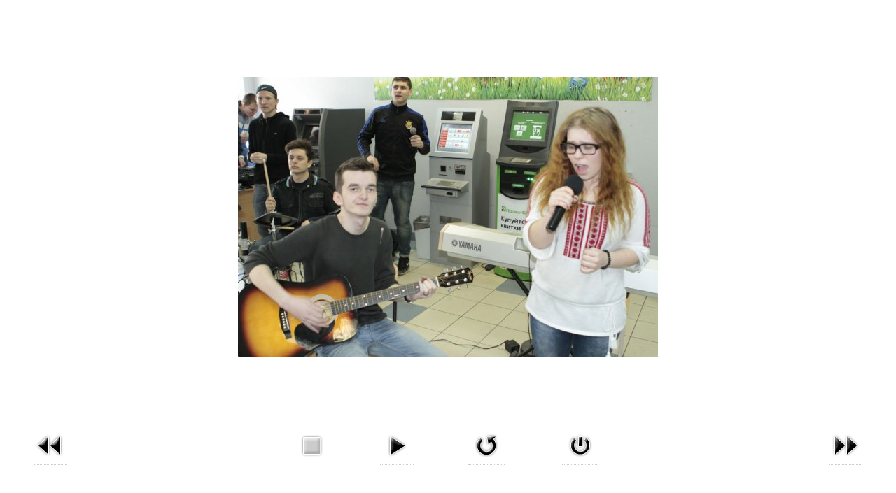

--- FILE ---
content_type: text/html; charset=utf-8
request_url: https://photo.krok.edu.ua/ua/nashi-foto/389-den-zhivoji-muziki-2015-04-03/detail/31123-den-zhivoji-muziki-2015-04-03?tmpl=component
body_size: 2495
content:

<!DOCTYPE html PUBLIC "-//W3C//DTD XHTML 1.0 Transitional//EN" "http://www.w3.org/TR/xhtml1/DTD/xhtml1-transitional.dtd">

<html xmlns="http://www.w3.org/1999/xhtml" xml:lang="uk-ua" lang="uk-ua">

<head>
    <script type="9dc0c5404a34db3668e5f185-text/javascript">
var siteurl='/';
var tmplurl='/templates/ja_university/';
var isRTL = false;
</script>

  <base href="https://photo.krok.edu.ua/ua/nashi-foto/389-den-zhivoji-muziki-2015-04-03/detail/31123-den-zhivoji-muziki-2015-04-03" />
  <meta http-equiv="content-type" content="text/html; charset=utf-8" />
  <meta name="generator" content="Joomla! - Open Source Content Management" />
  <title>Фотогалерея (2004-2016) Університету «КРОК» — Наші фото - День живої музики, 3 квітня 2015 року</title>
  <link rel="stylesheet" href="/en/?jat3action=gzip&amp;jat3type=css&amp;jat3file=t3-assets%2Fcss_b16cb.css" type="text/css" />
  <link rel="stylesheet" href="/en/?jat3action=gzip&amp;jat3type=css&amp;jat3file=t3-assets%2Fcss_f22a0.css" type="text/css" />
  <script src="/en/?jat3action=gzip&amp;jat3type=js&amp;jat3file=t3-assets%2Fjs_067d8.js" type="9dc0c5404a34db3668e5f185-text/javascript"></script>
  <style type="text/css"> 
 html, body, .contentpane, #all, #main {background:#ffffff;padding:0px !important;margin:0px !important; width: 100% !important; max-width: 100% !important;} 
 center, table {background:#ffffff;} 
 #sbox-window {background-color:#fff;padding:5px} 
body {min-width:100%} 
.rt-container {width:100%} 
 </style>



<meta name="viewport" content="width=device-width, initial-scale=1.0, maximum-scale=3.0, user-scalable=yes"/>
<meta name="HandheldFriendly" content="true" />



<link href="/plugins/system/jat3/jat3/base-themes/default/images/favicon.ico" rel="shortcut icon" type="image/x-icon" />


<script type="9dc0c5404a34db3668e5f185-text/javascript">
  (function(i,s,o,g,r,a,m){i['GoogleAnalyticsObject']=r;i[r]=i[r]||function(){
  (i[r].q=i[r].q||[]).push(arguments)},i[r].l=1*new Date();a=s.createElement(o),
  m=s.getElementsByTagName(o)[0];a.async=1;a.src=g;m.parentNode.insertBefore(a,m)
  })(window,document,'script','//www.google-analytics.com/analytics.js','ga');

  ga('create', 'UA-18470809-1', 'auto');
  ga('send', 'pageview');
</script>
<!-- Google Tag Manager -->
<noscript><iframe src="//www.googletagmanager.com/ns.html?id=GTM-N5SMQV"
height="0" width="0" style="display:none;visibility:hidden"></iframe></noscript>
<script type="9dc0c5404a34db3668e5f185-text/javascript">(function(w,d,s,l,i){w[l]=w[l]||[];w[l].push({'gtm.start':
new Date().getTime(),event:'gtm.js'});var f=d.getElementsByTagName(s)[0],
j=d.createElement(s),dl=l!='dataLayer'?'&l='+l:'';j.async=true;j.src=
'//www.googletagmanager.com/gtm.js?id='+i+dl;f.parentNode.insertBefore(j,f);
})(window,document,'script','dataLayer','GTM-N5SMQV');</script>
<!-- End Google Tag Manager -->

<meta name="referrer" content="origin" /></head>

<body id="bd" class="fs4 com_phocagallery contentpane">
    
<div id="system-message-container">
</div>
    <script type="9dc0c5404a34db3668e5f185-text/javascript">
/***********************************************
* Ultimate Fade In Slideshow v2.0- (c) Dynamic Drive DHTML code library (www.dynamicdrive.com)
* This notice MUST stay intact for legal use
* Visit Dynamic Drive at http://www.dynamicdrive.com/ for this script and 100s more
***********************************************/
var phocagallery=new fadeSlideShow({
	wrapperid: "phocaGallerySlideshowC",
	dimensions: [600, 600],
	imagearray: [["/images/phocagallery/studentske-samovryaduvannya/den-zhivoji-muziki-2015-04-03/thumbs/phoca_thumb_l_den-zhivoji-muziki-2015-04-03_001.jpg", "", "", ""],
["/images/phocagallery/studentske-samovryaduvannya/den-zhivoji-muziki-2015-04-03/thumbs/phoca_thumb_l_den-zhivoji-muziki-2015-04-03_002.jpg", "", "", ""],
["/images/phocagallery/studentske-samovryaduvannya/den-zhivoji-muziki-2015-04-03/thumbs/phoca_thumb_l_den-zhivoji-muziki-2015-04-03_003.jpg", "", "", ""],
["/images/phocagallery/studentske-samovryaduvannya/den-zhivoji-muziki-2015-04-03/thumbs/phoca_thumb_l_den-zhivoji-muziki-2015-04-03_004.jpg", "", "", ""],
["/images/phocagallery/studentske-samovryaduvannya/den-zhivoji-muziki-2015-04-03/thumbs/phoca_thumb_l_den-zhivoji-muziki-2015-04-03_005.jpg", "", "", ""],
["/images/phocagallery/studentske-samovryaduvannya/den-zhivoji-muziki-2015-04-03/thumbs/phoca_thumb_l_den-zhivoji-muziki-2015-04-03_006.jpg", "", "", ""],
["/images/phocagallery/studentske-samovryaduvannya/den-zhivoji-muziki-2015-04-03/thumbs/phoca_thumb_l_den-zhivoji-muziki-2015-04-03_007.jpg", "", "", ""],
["/images/phocagallery/studentske-samovryaduvannya/den-zhivoji-muziki-2015-04-03/thumbs/phoca_thumb_l_den-zhivoji-muziki-2015-04-03_008.jpg", "", "", ""],
["/images/phocagallery/studentske-samovryaduvannya/den-zhivoji-muziki-2015-04-03/thumbs/phoca_thumb_l_den-zhivoji-muziki-2015-04-03_009.jpg", "", "", ""],
["/images/phocagallery/studentske-samovryaduvannya/den-zhivoji-muziki-2015-04-03/thumbs/phoca_thumb_l_den-zhivoji-muziki-2015-04-03_010.jpg", "", "", ""],
["/images/phocagallery/studentske-samovryaduvannya/den-zhivoji-muziki-2015-04-03/thumbs/phoca_thumb_l_den-zhivoji-muziki-2015-04-03_011.jpg", "", "", ""],
["/images/phocagallery/studentske-samovryaduvannya/den-zhivoji-muziki-2015-04-03/thumbs/phoca_thumb_l_den-zhivoji-muziki-2015-04-03_012.jpg", "", "", ""],
["/images/phocagallery/studentske-samovryaduvannya/den-zhivoji-muziki-2015-04-03/thumbs/phoca_thumb_l_den-zhivoji-muziki-2015-04-03_013.jpg", "", "", ""],
["/images/phocagallery/studentske-samovryaduvannya/den-zhivoji-muziki-2015-04-03/thumbs/phoca_thumb_l_den-zhivoji-muziki-2015-04-03_014.jpg", "", "", ""],
["/images/phocagallery/studentske-samovryaduvannya/den-zhivoji-muziki-2015-04-03/thumbs/phoca_thumb_l_den-zhivoji-muziki-2015-04-03_015.jpg", "", "", ""],
["/images/phocagallery/studentske-samovryaduvannya/den-zhivoji-muziki-2015-04-03/thumbs/phoca_thumb_l_den-zhivoji-muziki-2015-04-03_016.jpg", "", "", ""],
["/images/phocagallery/studentske-samovryaduvannya/den-zhivoji-muziki-2015-04-03/thumbs/phoca_thumb_l_den-zhivoji-muziki-2015-04-03_017.jpg", "", "", ""],
["/images/phocagallery/studentske-samovryaduvannya/den-zhivoji-muziki-2015-04-03/thumbs/phoca_thumb_l_den-zhivoji-muziki-2015-04-03_018.jpg", "", "", ""],
["/images/phocagallery/studentske-samovryaduvannya/den-zhivoji-muziki-2015-04-03/thumbs/phoca_thumb_l_den-zhivoji-muziki-2015-04-03_019.jpg", "", "", ""],
["/images/phocagallery/studentske-samovryaduvannya/den-zhivoji-muziki-2015-04-03/thumbs/phoca_thumb_l_den-zhivoji-muziki-2015-04-03_020.jpg", "", "", ""],
["/images/phocagallery/studentske-samovryaduvannya/den-zhivoji-muziki-2015-04-03/thumbs/phoca_thumb_l_den-zhivoji-muziki-2015-04-03_021.jpg", "", "", ""],
["/images/phocagallery/studentske-samovryaduvannya/den-zhivoji-muziki-2015-04-03/thumbs/phoca_thumb_l_den-zhivoji-muziki-2015-04-03_022.jpg", "", "", ""],
["/images/phocagallery/studentske-samovryaduvannya/den-zhivoji-muziki-2015-04-03/thumbs/phoca_thumb_l_den-zhivoji-muziki-2015-04-03_023.jpg", "", "", ""],
["/images/phocagallery/studentske-samovryaduvannya/den-zhivoji-muziki-2015-04-03/thumbs/phoca_thumb_l_den-zhivoji-muziki-2015-04-03_024.jpg", "", "", ""],
["/images/phocagallery/studentske-samovryaduvannya/den-zhivoji-muziki-2015-04-03/thumbs/phoca_thumb_l_den-zhivoji-muziki-2015-04-03_025.jpg", "", "", ""],
["/images/phocagallery/studentske-samovryaduvannya/den-zhivoji-muziki-2015-04-03/thumbs/phoca_thumb_l_den-zhivoji-muziki-2015-04-03_026.jpg", "", "", ""],
["/images/phocagallery/studentske-samovryaduvannya/den-zhivoji-muziki-2015-04-03/thumbs/phoca_thumb_l_den-zhivoji-muziki-2015-04-03_027.jpg", "", "", ""],
["/images/phocagallery/studentske-samovryaduvannya/den-zhivoji-muziki-2015-04-03/thumbs/phoca_thumb_l_den-zhivoji-muziki-2015-04-03_028.jpg", "", "", ""],
["/images/phocagallery/studentske-samovryaduvannya/den-zhivoji-muziki-2015-04-03/thumbs/phoca_thumb_l_den-zhivoji-muziki-2015-04-03_029.jpg", "", "", ""],
["/images/phocagallery/studentske-samovryaduvannya/den-zhivoji-muziki-2015-04-03/thumbs/phoca_thumb_l_den-zhivoji-muziki-2015-04-03_030.jpg", "", "", ""],
["/images/phocagallery/studentske-samovryaduvannya/den-zhivoji-muziki-2015-04-03/thumbs/phoca_thumb_l_den-zhivoji-muziki-2015-04-03_031.jpg", "", "", ""],
["/images/phocagallery/studentske-samovryaduvannya/den-zhivoji-muziki-2015-04-03/thumbs/phoca_thumb_l_den-zhivoji-muziki-2015-04-03_032.jpg", "", "", ""],
["/images/phocagallery/studentske-samovryaduvannya/den-zhivoji-muziki-2015-04-03/thumbs/phoca_thumb_l_den-zhivoji-muziki-2015-04-03_033.jpg", "", "", ""],
["/images/phocagallery/studentske-samovryaduvannya/den-zhivoji-muziki-2015-04-03/thumbs/phoca_thumb_l_den-zhivoji-muziki-2015-04-03_034.jpg", "", "", ""],
["/images/phocagallery/studentske-samovryaduvannya/den-zhivoji-muziki-2015-04-03/thumbs/phoca_thumb_l_den-zhivoji-muziki-2015-04-03_035.jpg", "", "", ""],
["/images/phocagallery/studentske-samovryaduvannya/den-zhivoji-muziki-2015-04-03/thumbs/phoca_thumb_l_den-zhivoji-muziki-2015-04-03_036.jpg", "", "", ""],
["/images/phocagallery/studentske-samovryaduvannya/den-zhivoji-muziki-2015-04-03/thumbs/phoca_thumb_l_den-zhivoji-muziki-2015-04-03_037.jpg", "", "", ""],
["/images/phocagallery/studentske-samovryaduvannya/den-zhivoji-muziki-2015-04-03/thumbs/phoca_thumb_l_den-zhivoji-muziki-2015-04-03_038.jpg", "", "", ""],
["/images/phocagallery/studentske-samovryaduvannya/den-zhivoji-muziki-2015-04-03/thumbs/phoca_thumb_l_den-zhivoji-muziki-2015-04-03_039.jpg", "", "", ""],
["/images/phocagallery/studentske-samovryaduvannya/den-zhivoji-muziki-2015-04-03/thumbs/phoca_thumb_l_den-zhivoji-muziki-2015-04-03_040.jpg", "", "", ""],
["/images/phocagallery/studentske-samovryaduvannya/den-zhivoji-muziki-2015-04-03/thumbs/phoca_thumb_l_den-zhivoji-muziki-2015-04-03_041.jpg", "", "", ""],
["/images/phocagallery/studentske-samovryaduvannya/den-zhivoji-muziki-2015-04-03/thumbs/phoca_thumb_l_den-zhivoji-muziki-2015-04-03_042.jpg", "", "", ""],
["/images/phocagallery/studentske-samovryaduvannya/den-zhivoji-muziki-2015-04-03/thumbs/phoca_thumb_l_den-zhivoji-muziki-2015-04-03_043.jpg", "", "", ""],
["/images/phocagallery/studentske-samovryaduvannya/den-zhivoji-muziki-2015-04-03/thumbs/phoca_thumb_l_den-zhivoji-muziki-2015-04-03_044.jpg", "", "", ""],
["/images/phocagallery/studentske-samovryaduvannya/den-zhivoji-muziki-2015-04-03/thumbs/phoca_thumb_l_den-zhivoji-muziki-2015-04-03_045.jpg", "", "", ""],
["/images/phocagallery/studentske-samovryaduvannya/den-zhivoji-muziki-2015-04-03/thumbs/phoca_thumb_l_den-zhivoji-muziki-2015-04-03_046.jpg", "", "", ""],
["/images/phocagallery/studentske-samovryaduvannya/den-zhivoji-muziki-2015-04-03/thumbs/phoca_thumb_l_den-zhivoji-muziki-2015-04-03_047.jpg", "", "", ""],
["/images/phocagallery/studentske-samovryaduvannya/den-zhivoji-muziki-2015-04-03/thumbs/phoca_thumb_l_den-zhivoji-muziki-2015-04-03_048.jpg", "", "", ""],
["/images/phocagallery/studentske-samovryaduvannya/den-zhivoji-muziki-2015-04-03/thumbs/phoca_thumb_l_den-zhivoji-muziki-2015-04-03_049.jpg", "", "", ""],
["/images/phocagallery/studentske-samovryaduvannya/den-zhivoji-muziki-2015-04-03/thumbs/phoca_thumb_l_den-zhivoji-muziki-2015-04-03_050.jpg", "", "", ""],
["/images/phocagallery/studentske-samovryaduvannya/den-zhivoji-muziki-2015-04-03/thumbs/phoca_thumb_l_den-zhivoji-muziki-2015-04-03_051.jpg", "", "", ""],
["/images/phocagallery/studentske-samovryaduvannya/den-zhivoji-muziki-2015-04-03/thumbs/phoca_thumb_l_den-zhivoji-muziki-2015-04-03_052.jpg", "", "", ""],
["/images/phocagallery/studentske-samovryaduvannya/den-zhivoji-muziki-2015-04-03/thumbs/phoca_thumb_l_den-zhivoji-muziki-2015-04-03_053.jpg", "", "", ""],
["/images/phocagallery/studentske-samovryaduvannya/den-zhivoji-muziki-2015-04-03/thumbs/phoca_thumb_l_den-zhivoji-muziki-2015-04-03_054.jpg", "", "", ""],
["/images/phocagallery/studentske-samovryaduvannya/den-zhivoji-muziki-2015-04-03/thumbs/phoca_thumb_l_den-zhivoji-muziki-2015-04-03_055.jpg", "", "", ""],
["/images/phocagallery/studentske-samovryaduvannya/den-zhivoji-muziki-2015-04-03/thumbs/phoca_thumb_l_den-zhivoji-muziki-2015-04-03_056.jpg", "", "", ""],
["/images/phocagallery/studentske-samovryaduvannya/den-zhivoji-muziki-2015-04-03/thumbs/phoca_thumb_l_den-zhivoji-muziki-2015-04-03_057.jpg", "", "", ""],
["/images/phocagallery/studentske-samovryaduvannya/den-zhivoji-muziki-2015-04-03/thumbs/phoca_thumb_l_den-zhivoji-muziki-2015-04-03_058.jpg", "", "", ""],
["/images/phocagallery/studentske-samovryaduvannya/den-zhivoji-muziki-2015-04-03/thumbs/phoca_thumb_l_den-zhivoji-muziki-2015-04-03_059.jpg", "", "", ""],
["/images/phocagallery/studentske-samovryaduvannya/den-zhivoji-muziki-2015-04-03/thumbs/phoca_thumb_l_den-zhivoji-muziki-2015-04-03_060.jpg", "", "", ""],
["/images/phocagallery/studentske-samovryaduvannya/den-zhivoji-muziki-2015-04-03/thumbs/phoca_thumb_l_den-zhivoji-muziki-2015-04-03_061.jpg", "", "", ""],
["/images/phocagallery/studentske-samovryaduvannya/den-zhivoji-muziki-2015-04-03/thumbs/phoca_thumb_l_den-zhivoji-muziki-2015-04-03_062.jpg", "", "", ""],
["/images/phocagallery/studentske-samovryaduvannya/den-zhivoji-muziki-2015-04-03/thumbs/phoca_thumb_l_den-zhivoji-muziki-2015-04-03_063.jpg", "", "", ""],
["/images/phocagallery/studentske-samovryaduvannya/den-zhivoji-muziki-2015-04-03/thumbs/phoca_thumb_l_den-zhivoji-muziki-2015-04-03_064.jpg", "", "", ""],
["/images/phocagallery/studentske-samovryaduvannya/den-zhivoji-muziki-2015-04-03/thumbs/phoca_thumb_l_den-zhivoji-muziki-2015-04-03_065.jpg", "", "", ""],
["/images/phocagallery/studentske-samovryaduvannya/den-zhivoji-muziki-2015-04-03/thumbs/phoca_thumb_l_den-zhivoji-muziki-2015-04-03_066.jpg", "", "", ""],
["/images/phocagallery/studentske-samovryaduvannya/den-zhivoji-muziki-2015-04-03/thumbs/phoca_thumb_l_den-zhivoji-muziki-2015-04-03_067.jpg", "", "", ""],
["/images/phocagallery/studentske-samovryaduvannya/den-zhivoji-muziki-2015-04-03/thumbs/phoca_thumb_l_den-zhivoji-muziki-2015-04-03_068.jpg", "", "", ""],
["/images/phocagallery/studentske-samovryaduvannya/den-zhivoji-muziki-2015-04-03/thumbs/phoca_thumb_l_den-zhivoji-muziki-2015-04-03_069.jpg", "", "", ""],
["/images/phocagallery/studentske-samovryaduvannya/den-zhivoji-muziki-2015-04-03/thumbs/phoca_thumb_l_den-zhivoji-muziki-2015-04-03_070.jpg", "", "", ""],
["/images/phocagallery/studentske-samovryaduvannya/den-zhivoji-muziki-2015-04-03/thumbs/phoca_thumb_l_den-zhivoji-muziki-2015-04-03_071.jpg", "", "", ""],
["/images/phocagallery/studentske-samovryaduvannya/den-zhivoji-muziki-2015-04-03/thumbs/phoca_thumb_l_den-zhivoji-muziki-2015-04-03_072.jpg", "", "", ""],
["/images/phocagallery/studentske-samovryaduvannya/den-zhivoji-muziki-2015-04-03/thumbs/phoca_thumb_l_den-zhivoji-muziki-2015-04-03_073.jpg", "", "", ""],
["/images/phocagallery/studentske-samovryaduvannya/den-zhivoji-muziki-2015-04-03/thumbs/phoca_thumb_l_den-zhivoji-muziki-2015-04-03_074.jpg", "", "", ""],
["/images/phocagallery/studentske-samovryaduvannya/den-zhivoji-muziki-2015-04-03/thumbs/phoca_thumb_l_den-zhivoji-muziki-2015-04-03_075.jpg", "", "", ""],
["/images/phocagallery/studentske-samovryaduvannya/den-zhivoji-muziki-2015-04-03/thumbs/phoca_thumb_l_den-zhivoji-muziki-2015-04-03_076.jpg", "", "", ""],
["/images/phocagallery/studentske-samovryaduvannya/den-zhivoji-muziki-2015-04-03/thumbs/phoca_thumb_l_den-zhivoji-muziki-2015-04-03_077.jpg", "", "", ""],
["/images/phocagallery/studentske-samovryaduvannya/den-zhivoji-muziki-2015-04-03/thumbs/phoca_thumb_l_den-zhivoji-muziki-2015-04-03_078.jpg", "", "", ""],
["/images/phocagallery/studentske-samovryaduvannya/den-zhivoji-muziki-2015-04-03/thumbs/phoca_thumb_l_den-zhivoji-muziki-2015-04-03_079.jpg", "", "", ""],
["/images/phocagallery/studentske-samovryaduvannya/den-zhivoji-muziki-2015-04-03/thumbs/phoca_thumb_l_den-zhivoji-muziki-2015-04-03_080.jpg", "", "", ""],
["/images/phocagallery/studentske-samovryaduvannya/den-zhivoji-muziki-2015-04-03/thumbs/phoca_thumb_l_den-zhivoji-muziki-2015-04-03_081.jpg", "", "", ""],
["/images/phocagallery/studentske-samovryaduvannya/den-zhivoji-muziki-2015-04-03/thumbs/phoca_thumb_l_den-zhivoji-muziki-2015-04-03_082.jpg", "", "", ""],
["/images/phocagallery/studentske-samovryaduvannya/den-zhivoji-muziki-2015-04-03/thumbs/phoca_thumb_l_den-zhivoji-muziki-2015-04-03_083.jpg", "", "", ""],
["/images/phocagallery/studentske-samovryaduvannya/den-zhivoji-muziki-2015-04-03/thumbs/phoca_thumb_l_den-zhivoji-muziki-2015-04-03_084.jpg", "", "", ""],
["/images/phocagallery/studentske-samovryaduvannya/den-zhivoji-muziki-2015-04-03/thumbs/phoca_thumb_l_den-zhivoji-muziki-2015-04-03_085.jpg", "", "", ""],
["/images/phocagallery/studentske-samovryaduvannya/den-zhivoji-muziki-2015-04-03/thumbs/phoca_thumb_l_den-zhivoji-muziki-2015-04-03_086.jpg", "", "", ""],
["/images/phocagallery/studentske-samovryaduvannya/den-zhivoji-muziki-2015-04-03/thumbs/phoca_thumb_l_den-zhivoji-muziki-2015-04-03_087.jpg", "", "", ""],
["/images/phocagallery/studentske-samovryaduvannya/den-zhivoji-muziki-2015-04-03/thumbs/phoca_thumb_l_den-zhivoji-muziki-2015-04-03_088.jpg", "", "", ""],
["/images/phocagallery/studentske-samovryaduvannya/den-zhivoji-muziki-2015-04-03/thumbs/phoca_thumb_l_den-zhivoji-muziki-2015-04-03_089.jpg", "", "", ""],
["/images/phocagallery/studentske-samovryaduvannya/den-zhivoji-muziki-2015-04-03/thumbs/phoca_thumb_l_den-zhivoji-muziki-2015-04-03_090.jpg", "", "", ""],
["/images/phocagallery/studentske-samovryaduvannya/den-zhivoji-muziki-2015-04-03/thumbs/phoca_thumb_l_den-zhivoji-muziki-2015-04-03_091.jpg", "", "", ""],
["/images/phocagallery/studentske-samovryaduvannya/den-zhivoji-muziki-2015-04-03/thumbs/phoca_thumb_l_den-zhivoji-muziki-2015-04-03_092.jpg", "", "", ""],
["/images/phocagallery/studentske-samovryaduvannya/den-zhivoji-muziki-2015-04-03/thumbs/phoca_thumb_l_den-zhivoji-muziki-2015-04-03_093.jpg", "", "", ""],
["/images/phocagallery/studentske-samovryaduvannya/den-zhivoji-muziki-2015-04-03/thumbs/phoca_thumb_l_den-zhivoji-muziki-2015-04-03_094.jpg", "", "", ""],
["/images/phocagallery/studentske-samovryaduvannya/den-zhivoji-muziki-2015-04-03/thumbs/phoca_thumb_l_den-zhivoji-muziki-2015-04-03_095.jpg", "", "", ""],
["/images/phocagallery/studentske-samovryaduvannya/den-zhivoji-muziki-2015-04-03/thumbs/phoca_thumb_l_den-zhivoji-muziki-2015-04-03_096.jpg", "", "", ""],
["/images/phocagallery/studentske-samovryaduvannya/den-zhivoji-muziki-2015-04-03/thumbs/phoca_thumb_l_den-zhivoji-muziki-2015-04-03_097.jpg", "", "", ""],
["/images/phocagallery/studentske-samovryaduvannya/den-zhivoji-muziki-2015-04-03/thumbs/phoca_thumb_l_den-zhivoji-muziki-2015-04-03_098.jpg", "", "", ""],
["/images/phocagallery/studentske-samovryaduvannya/den-zhivoji-muziki-2015-04-03/thumbs/phoca_thumb_l_den-zhivoji-muziki-2015-04-03_099.jpg", "", "", ""],
["/images/phocagallery/studentske-samovryaduvannya/den-zhivoji-muziki-2015-04-03/thumbs/phoca_thumb_l_den-zhivoji-muziki-2015-04-03_100.jpg", "", "", ""],
["/images/phocagallery/studentske-samovryaduvannya/den-zhivoji-muziki-2015-04-03/thumbs/phoca_thumb_l_den-zhivoji-muziki-2015-04-03_101.jpg", "", "", ""],
["/images/phocagallery/studentske-samovryaduvannya/den-zhivoji-muziki-2015-04-03/thumbs/phoca_thumb_l_den-zhivoji-muziki-2015-04-03_102.jpg", "", "", ""]
],
	displaymode: {type:'auto', pause: 2000, cycles:0, wraparound:false, randomize: 0},
	persist: false,
	fadeduration: 3000,
	descreveal: "peekaboo",
	togglerid: ""
})
</script>
<div id="phocagallery" class="pg-detail-view"><center style="padding-top:10px"><table border="0" width="100%" cellpadding="0" cellspacing="0"><tr><td colspan="6" align="center" valign="middle" height="600" style="height:600px;vertical-align: middle;" ><div id="phocaGalleryImageBox" style="width:600px;margin: auto;padding: 0;"><a href="#" onclick="if (!window.__cfRLUnblockHandlers) return false; window.parent.SqueezeBox.close();" style="margin:auto;padding:0" data-cf-modified-9dc0c5404a34db3668e5f185-=""><img src="/images/phocagallery/studentske-samovryaduvannya/den-zhivoji-muziki-2015-04-03/thumbs/phoca_thumb_l_den-zhivoji-muziki-2015-04-03_002.jpg" alt="День живої музики, 3 квітня 2015 року" class="pg-detail-image" /></a></div></td></tr><tr><td colspan="6"><div style="padding:0;margin:0;height:3px;font-size:0px;">&nbsp;</div></td></tr><tr><td align="left" width="30%" style="padding-left:48px"><div class="pg-imgbgd"><a href="/ua/nashi-foto/389-den-zhivoji-muziki-2015-04-03/detail/31122-den-zhivoji-muziki-2015-04-03?tmpl=component" title="Попереднє зображення" id="prev" ><img src="/components/com_phocagallery/assets/images/icon-prev.png" alt="Попереднє зображення"  /></a></div></td><td align="center"><img src="/components/com_phocagallery/assets/images/icon-stop-grey.png" alt="Зупинити слайд-шоу"  /></td><td align="center"><div class="pg-imgbgd"><a href="/ua/nashi-foto/389-den-zhivoji-muziki-2015-04-03/detail/31123-den-zhivoji-muziki-2015-04-03?phocaslideshow=1&amp;tmpl=component" title="Розпочати слайд-шоу"><img src="/components/com_phocagallery/assets/images/icon-play.png" alt="Розпочати слайд-шоу"  /></a></div></td><td align="center"><div class="pg-imgbgd"><a href="/ua/nashi-foto/389-den-zhivoji-muziki-2015-04-03/detail/31123-den-zhivoji-muziki-2015-04-03?tmpl=component" onclick="if (!window.__cfRLUnblockHandlers) return false; window.location.reload(true);" title="Обновити" data-cf-modified-9dc0c5404a34db3668e5f185-=""><img src="/components/com_phocagallery/assets/images/icon-reload.png" alt="Обновити"  /></a></div></td><td align="center"><div class="pg-imgbgd"><a href="/ua/nashi-foto/389-den-zhivoji-muziki-2015-04-03/detail/31123-den-zhivoji-muziki-2015-04-03?tmpl=component" onclick="if (!window.__cfRLUnblockHandlers) return false; window.parent.SqueezeBox.close();" title="Закрити вікно" data-cf-modified-9dc0c5404a34db3668e5f185-=""><img src="/components/com_phocagallery/assets/images/icon-exit.png" alt="Закрити вікно"  /></a></div></td><td align="right" width="30%" style="padding-right:48px"><div class="pg-imgbgd"><a href="/ua/nashi-foto/389-den-zhivoji-muziki-2015-04-03/detail/31124-den-zhivoji-muziki-2015-04-03?tmpl=component" title="Наступне зображення" id="next" ><img src="/components/com_phocagallery/assets/images/icon-next.png" alt="Наступне зображення"  /></a></div></td></tr></table></center></div><div id="phocaGallerySlideshowC" style="display:none"></div>
<script src="/cdn-cgi/scripts/7d0fa10a/cloudflare-static/rocket-loader.min.js" data-cf-settings="9dc0c5404a34db3668e5f185-|49" defer></script></body>

</html>

--- FILE ---
content_type: text/css;
request_url: https://photo.krok.edu.ua/en/?jat3action=gzip&jat3type=css&jat3file=t3-assets%2Fcss_b16cb.css
body_size: 3262
content:
/* 90f.phocagallery.css */
 #phocagallery{padding:0;margin:0;width:auto;}#phocagallery a img{padding:0;margin:0;border:0px;}#phocagallery .phocagallery-cat-desc{margin:10px 0 10px 0;}#phocagallery .category{margin:5px;}#phocagallery.pg-detail-view{margin:0px;padding:0px;}#phocagallery .pg-detail-tags,#phocagallery .pg-cat-tags{text-align:right;font-size:x-small;}#phocagallery-pane .phocagallery-box-file,#phocagallery .phocagallery-box-file,.phocagallery-box-file{position:relative;float:left;text-align:center;}#phocagallery-pane .phocagallery-box-file-first,#phocagallery .phocagallery-box-file-first,.phocagallery-box-file-first{display:table;vertical-align:middle;}#phocagallery-pane .phocagallery-box-file-second,#phocagallery .phocagallery-box-file-second,.phocagallery-box-file-second{display:table-cell;vertical-align:middle;}#phocagallery-pane .phocagallery-box-file-third,#phocagallery .phocagallery-box-file-third,.phocagallery-box-file-third{text-align:center;}#phocagallery-pane a img,#phocagallery a img,#phocagallery-statistics a img{border:0px;}#phocagallery a:hover,#phocagallery a:active,#phocagallery a:focus,#phocagallery-statistics a:hover,#phocagallery-statistics a:active,#phocagallery-statistics a:focus{background:none;border:0px;text-decoration:none;}#phocagallery .pg-name,#phocagallery-statistics .pg-name{margin:0px;padding:0px;margin-top:2px;color:#135cae;text-align:center;}#phocagallery .detail,#phocagallery-statistics .detail{text-align:right;margin:0px;padding:0px;}#phocagallery .phocagallery-box-file:hover,#phocagallery .phocagallery-box-file.hover,#phocagallery-pane .phocagallery-box-file:hover,#phocagallery-pane .phocagallery-box-file.hover,.phocagallery-box-file:hover,.phocagallery-box-file.hover{text-decoration:none;}#phocagallery div.phocagallery-box-file-first img.pg-img-ovr1{position:absolute;top:3px;left:3px;}#phocagallery div.phocagallery-box-file-first img.pg-img-ovr2{position:absolute;top:3px;left:35px;}#phocagallery .pg-cat-img-detail{padding:0;margin:0;margin-top:10px;margin-bottom:5px;}#phocagallery .pg-cat-img-detail-box{position:relative;float:left;margin:0;padding:0;}.pg-cats-box-float{position:relative;float:left;}.phocagallery-box-file-d{position:relative;float:left;border:1px solid #E8E8E8;background:#fcfcfc;text-align:center;overflow:visible;width:640px;height:480px;}.phocagallery-box-file-first-d{background:#f5f5f5;width:640px;height:480px;overflow:hidden;display:table;vertical-align:middle;}#download-msg{font-family:sans-serif;font-size:83%;position:absolute;left:10%;top:10%;background-color:#ebecff;border:5px solid #cccccc;filter:alpha(opacity=80);opacity:0.8;-moz-opacity:0.8;z-index:1000;}#download-msg div table{padding:10px;filter:alpha(opacity=100);opacity:0.8;-moz-opacity:0.8;position:relative;z-index:1000;background-color:#ebecff;}#download-msg div table tr td,#download-msg div table tr td small,#download-msg a{color:#000000;font-weight:bold;}#phocagallery .main-switch-image{margin:0px;padding:7px 5px 7px 5px;margin-bottom:15px;}#loading-label-ytb,#loading-label,#loading-label-user{text-align:center;display:none;}#phocaGalleryImageBox,#image-box{position:relative;}#description-msg{font-size:83%;text-align:left;margin:0;padding:0;position:absolute;bottom:0px;left:0px;right:0px;background-color:#000;filter:alpha(opacity=60);opacity:0.6;-moz-opacity:0.6;z-index:1000;width:100%;}#description-text{color:#fff;padding:10px;position:relative;z-index:1000;background-color:#000;}#phocagallery ul.star-rating li,#phocagallery-pane ul.star-rating li,#phocagallery ul.star-rating-small li{background:none;list-style-type:none;}#phocagallery .star-rating,#phocagallery-pane .star-rating,.star-rating{list-style:none;margin:0px;margin-top:5px;margin-bottom:5px;padding:0px;width:110px;height:22px;position:relative;background:url('/components/com_phocagallery/assets/images/icon-voting.png') top left repeat-x;}#phocagallery .star-rating li,#phocagallery-pane .star-rating li,.star-rating li{list-style-type:none;padding:0px;margin:0px;float:left;}#phocagallery .star-rating li a,#phocagallery-pane .star-rating li a,.star-rating li a{display:block;width:22px;height:22px;text-decoration:none;text-indent:-9000px;z-index:20;position:absolute;padding:0px;}#phocagallery .star-rating li a:hover,#phocagallery-pane .star-rating li a:hover,.star-rating li a:hover{background:url('/components/com_phocagallery/assets/images/icon-voting.png') left center;z-index:2;left:0px;}#phocagallery .star-rating a.star1,#phocagallery-pane .star-rating a.star1,.star-rating a.star1{left:0px;}#phocagallery .star-rating a.star1:hover,#phocagallery-pane .star-rating a.star1:hover,.star-rating a.star1:hover{width:22px;}#phocagallery .star-rating a.stars2,#phocagallery-pane .star-rating a.stars2,.star-rating a.stars2{left:22px;}#phocagallery .star-rating a.stars2:hover,#phocagallery-pane .star-rating a.stars2:hover,.star-rating a.stars2:hover{width:44px;}#phocagallery .star-rating a.stars3,#phocagallery-pane .star-rating a.stars3,.star-rating a.stars3{left:44px;}#phocagallery .star-rating a.stars3:hover,#phocagallery-pane .star-rating a.stars3:hover,.star-rating a.stars3:hover{width:66px;}#phocagallery .star-rating a.stars4,#phocagallery-pane .star-rating a.stars4,.star-rating a.stars4{left:66px;}#phocagallery .star-rating a.stars4:hover,#phocagallery-pane .star-rating a.stars4:hover,.star-rating a.stars4:hover{width:88px;}#phocagallery .star-rating a.stars5,#phocagallery-pane .star-rating a.stars5,.star-rating a.stars5{left:88px;}#phocagallery .star-rating a.stars5:hover,#phocagallery-pane .star-rating a.stars5:hover,.star-rating a.stars5:hover{width:110px;}#phocagallery .star-rating li.current-rating,#phocagallery-pane .star-rating li.current-rating,.star-rating li.current-rating{background:url('/components/com_phocagallery/assets/images/icon-voting.png') left bottom;position:absolute;height:22px;display:block;text-indent:-9000px;z-index:1;}#phocagallery .star-rating-small,.star-rating-small{list-style:none;margin:0px;margin-top:5px;margin-bottom:5px;padding:0px;width:80px;height:16px;position:relative;background:url('/components/com_phocagallery/assets/images/icon-voting-small.png') top left repeat-x;}#phocagallery .star-rating-small li,.star-rating-small li{list-style-type:none;padding:0px;margin:0px;float:left;}#phocagallery .star-rating-small li a,.star-rating-small li a{display:block;width:16px;height:16px;text-decoration:none;text-indent:-9000px;z-index:20;position:absolute;padding:0px;}#phocagallery .star-rating-small li a:hover,.star-rating-small li a:hover{background:url('/components/com_phocagallery/assets/images/icon-voting-small.png') left center;z-index:2;left:0px;}#phocagallery .star-rating-small a.star1,.star-rating-small a.star1{left:0px;}#phocagallery .star-rating-small a.star1:hover,.star-rating-small a.star1:hover{width:16px;}#phocagallery .star-rating-small a.stars2,.star-rating-small a.stars2{left:16px;}#phocagallery .star-rating-small a.stars2:hover,.star-rating-small a.stars2:hover{width:32px;}#phocagallery .star-rating-small a.stars3,.star-rating-small a.stars3{left:32px;}#phocagallery .star-rating-small a.stars3:hover,.star-rating-small a.stars3:hover{width:48px;}#phocagallery .star-rating-small a.stars4,.star-rating-small a.stars4{left:48px;}#phocagallery .star-rating-small a.stars4:hover,.star-rating-small a.stars4:hover{width:64px;}#phocagallery .star-rating-small a.stars5,.star-rating-small a.stars5{left:64px;}#phocagallery .star-rating-small a.stars5:hover,.star-rating-small a.stars5:hover{width:80px;}#phocagallery .star-rating-small li.current-rating,.star-rating-small li.current-rating{background:url('/components/com_phocagallery/assets/images/icon-voting-small.png') left bottom;position:absolute;height:16px;display:block;text-indent:-9000px;z-index:1;}#phocagallery-categories-detail{clear:both;}#phocagallery-votes,#phocagallery-comments,#phocagallery-upload,#phocagallery-ytbupload,#phocagallery-javaupload,#phocagallery-multipleupload,#phocagallery-category-creating,#phocagallery-subcategory-creating,#phocagallery-statistics,#phocagallery-user{margin-top:0px;margin-bottom:15px;}#phocagallery-votes a img,#phocagallery-comments a img,#phocagallery-upload a img,#phocagallery-ytbupload a img,#phocagallery-javaupload a img,#phocagallery-multipleupload a img,#phocagallery-category-creating a img,#phocagallery-subcategory-creating a img,#phocagallery-user a img,#phocagallery-statistics a img{border:0px;}#phocagallery-categories-detail fieldset,#phocagallery-votes fieldset,#phocagallery-comments fieldset,#phocagallery-upload fieldset,#phocagallery-ytbupload fieldset,#phocagallery-javaupload fieldset,#phocagallery-multipleupload fieldset,#phocagallery-category-creating fieldset,#phocagallery-subcategory-creating fieldset,#phocagallery-user fieldset,#phocagallery-statistics fieldset{border:1px solid #ccc;padding:10px;margin:5px;}#phocagallery-categories-detail legend,#phocagallery-votes legend,#phocagallery-comments legend,#phocagallery-upload legend,#phocagallery-ytbupload legend,#phocagallery-javaupload legend,#phocagallery-multipleupload legend,#phocagallery-category-creating legend,#phocagallery-subcategory-creating legend,#phocagallery-user legend,#phocagallery-statistics legend{font-weight:bold;color:#aa0000;padding:10px;}#phocagallery-votes small,#phocagallery-comments small,#phocagallery-upload small,#phocagallery-ytbupload small,#phocagallery-javaupload small,#phocagallery-multipleupload small,#phocagallery-statistics small,#phocagallery-category-creating small,#phocagallery-subcategory-creating small,#phocagallery-user small{color:#ccc;}#phocagallery-votes form,#phocagallery-comments form,#phocagallery-upload form,#phocagallery-ytbupload form,#phocagallery-javaupload form,#phocagallery-multipleupload form,#phocagallery-category-creating form,#phocagallery-subcategory-creating form,#phocagallery-user form{margin:0;padding:0;}#phocagallery-comments .comment-input,#phocagallery-upload .comment-input,#phocagallery-ytbupload .comment-input,#phocagallery-javaupload .comment-input,#phocagallery-multipleupload .comment-input,#phocagallery-category-creating .comment-input,#phocagallery-subcategory-creating .comment-input,#phocagallery-user .comment-input{width:98%;}#phocagallery-comments .comment-input2,#phocagallery-upload .comment-input2,#phocagallery-ytbupload .comment-input2,#phocagallery-javaupload .comment-input2,#phocagallery-multipleupload .comment-inpu2t,#phocagallery-category-creating .comment-input2,#phocagallery-subcategory-creating .comment-input2,#phocagallery-user .comment-input{width:40px;border:0px;font-weight:bold;}form{margin:0;padding:0;}dl.tabs{float:left;margin:10px 0 -1px 2px;z-index:50;}dl.tabs dt{float:left;padding:4px 10px;border-left:1px solid #ccc;border-right:1px solid #ccc;border-top:1px solid #ccc;margin-left:3px;background:#f0f0f0;color:#666;}dl.tabs dt.open{background:#ffffff;border-bottom:1px solid #ffffff;z-index:100;color:#000;}dl.tabs a{text-decoration:none;font-weight:normal;}dl.tabs a:hover{background:transparent !important;}div.current{clear:both;border:1px solid #ccc;padding:10px 10px;background:#ffffff;}div.current dd{padding:0;margin:0;}#uploadForm{margin:0;padding:0;}#phocagallery-comments-form{margin:0;padding:0;}#phoca-exif{padding:10px;}#phoca-exif h2.phocaexif{font-size:130%;background:url('/components/com_phocagallery/assets/images/icon-info.gif') left center no-repeat;padding-left:20px;}#phoca-exif table{border-collapse:collapse;}#phoca-exif table tr.first{background:#fdfdfd;border-bottom:1px dotted #ccc;border-collapse:collapse;}#phoca-exif table tr.second{background:#fff;border-bottom:1px dotted #ccc;border-collapse:collapse;}#phoca-exif table tr td{padding:5px;border-collapse:collapse;}.phoca-hr{margin-top:10px;border-bottom:1px solid #e8e8e8;margin-bottom:10px;clear:both;}#shadowbox_title,#shadowbox_info{border:0px;}#phocagallery-img-votes{margin:0;padding:0;margin-left:10px;margin-right:10px;}#phocagallery-subcategory-creating table.adminlist,#phocagallery-upload table.adminlist{width:100%;border-spacing:1px;background-color:#e7e7e7;color:#666;}#phocagallery-subcategory-creating table.adminlist td,#phocagallery-subcategory-creating table.adminlist th,#phocagallery-upload table.adminlist td,#phocagallery-upload table.adminlist th{padding:4px;}#phocagallery-subcategory-creating table.adminlist thead th,#phocagallery-upload table.adminlist thead th{text-align:center;background:#f0f0f0;color:#666;border-bottom:1px solid #999;border-left:1px solid #fff;}#phocagallery-subcategory-creating table.adminlist thead a:hover,#phocagallery-upload table.adminlist thead a:hover{text-decoration:none;}#phocagallery-subcategory-creating table.adminlist thead th img,#phocagallery-upload table.adminlist thead th img{vertical-align:middle;}#phocagallery-subcategory-creating table.adminlist tbody th,#phocagallery-upload table.adminlist tbody th{font-weight:bold;}#phocagallery-subcategory-creating table.adminlist tbody tr,#phocagallery-upload table.adminlist tbody tr{background-color:#fff;text-align:left;}#phocagallery-subcategory-creating table.adminlist tbody tr.row1,#phocagallery-upload table.adminlist tbody tr.row1{background:#f9f9f9;border-top:1px solid #fff;}#phocagallery-subcategory-creating table.adminlist tbody tr.row0:hover td,#phocagallery-subcategory-creating table.adminlist tbody tr.row1:hover td,#phocagallery-upload table.adminlist tbody tr.row0:hover td,#phocagallery-upload table.adminlist tbody tr.row1:hover td{background-color:#ffd;}#phocagallery-subcategory-creating table.adminlist tbody tr td,#phocagallery-upload table.adminlist tbody tr td{height:25px;background:#fff;border:1px solid #fff;}#phocagallery-subcategory-creating table.adminlist tbody tr.row1 td,#phocagallery-upload table.adminlist tbody tr.row1 td{background:#f9f9f9;border-top:1px solid #FFF;}#phocagallery-subcategory-creating table.adminlist tfoot tr,#phocagallery-upload table.adminlist tfoot tr{text-align:center;color:#333;}#phocagallery-subcategory-creating table.adminlist tfoot td,#phocagallery-subcategory-creating table.adminlist tfoot th,#phocagallery-upload table.adminlist tfoot td,#phocagallery-upload table.adminlist tfoot th{background-color:#f3f3f3;border-top:1px solid #999;text-align:center;}#phocagallery-subcategory-creating table.adminlist td.order,#phocagallery-upload table.adminlist td.order{text-align:center;white-space:nowrap;}#phocagallery-subcategory-creating table.adminlist td.order span,#phocagallery-upload table.adminlist td.order span{float:left;display:block;width:20px;text-align:center;}#phocagallery .pg-center,#phocagallery-upload .pg-center,#phocagallery-subcategory-creating .pg-center{text-align:center;vertical-align:middle;}#phocagallery .pg-inline,#phocagallery-upload .pg-inline,#phocagallery-subcategory-creating .pg-inline{margin:0 10px 0 10px;display:inline;}.bgPhocaClass{padding:10px;}#phocagallery table,#phocagallery tr,#phocagallery td{border-style:none;border:0px;}#phocagallery table tr td div.pg-imgbg a,#phocagallery table tr td div.pg-imgbg a img,#phocagallery table tr td div.pg-imgbg{margin:0 auto;padding:0;text-align:center;}#phocagallery table tr td div.pg-imgbgd a,#phocagallery table tr td div.pg-imgbgd a img,#phocagallery table tr td div.pg-imgbgd{margin:0 auto;padding:0;}#phocagallery-comments table,#phocagallery-comments table tr td,#phocagallery-comments table tr,#phocagallery table,#phocagallery-pane table,#phocagallery-pane table tr,#phocagallery-pane table tr td{border-style:none !important;}#phocagallery-pane table tr td{padding:3px;}#phocagallery-multipleupload form fieldset{text-align:left;padding:5px;}#phocagallery-pane .actions{text-align:left;width:auto;padding:10px 5px !important;margin:10px 0 !important;}#phocagallery-pane ul#flash_uploader_filelist{margin:0px;}#phocagallery div.phocagallery-box-file-third a:hover,#phocagallery div.phocagallery-box-file-third a:active,#phocagallery div.phocagallery-box-file-third a:focus,#phocagallery table tr td div#phocaGalleryImageBox a:hover,#phocagallery table tr td div#phocaGalleryImageBox a:active,#phocagallery table tr td div#phocaGalleryImageBox a:focus,#phocagallery table tr td div.pg-imgbg a:hover,#phocagallery table tr td div.pg-imgbg a:active,#phocagallery table tr td div.pg-imgbg a:focus,#phocagallery table tr td a:hover img,#phocagallery table tr td a:active img,#phocagallery table tr td a:focus img,#phocagallery a:hover img,#phocagallery a:active img,#phocagallery a:focus img,#main #phocagallery a:hover img,#main #phocagallery a:active img,#main #phocagallery a:focus img{background-color:transparent;background:none;}#main div.phocagallery div.phocagallery-box-file-first a,#main div.phocagallery div.phocagallery-box-file-second a,#main div.phocagallery div.phocagallery-box-file-third a,#main div.phocagallery a img,#main div.phocagallery div.detail a img,#main div.phocagallery div.detail a,#main div.phocagallery div.detail a:hover img,#main div.phocagallery div.detail a:active img,#main div.phocagallery div.detail a:focus img,#main div.phocagallery a:hover img,#main div.phocagallery a:active img,#main div.phocagallery a:focus img{background-color:transparent;background:none;border:none;padding:0;margin:0;}#main div.phocagallery a img,#main div.phocagallery a:hover img,#main div.phocagallery a:active img,#main div.phocagallery a:focus img{vertical-align:middle;}.bgPhocaClass{padding:10px;}.bgPhocaClass{border-collapse:separate;}.bgPhocaClass tr,.bgPhocaClass tr td{border:none;}.pgerrormsg{background:#FFC2C2;border:1px solid #bf3030;color:#a60000;padding:10px;margin-top:5px;margin-bottom:5px;}.pgsuccessmsg{background:#ceffc1;border:1px solid #4ebd30;color:#23a600;padding:10px;margin-top:5px;margin-bottom:5px;}.pgunsetmsg{background:#fff2c1;border:1px solid #bda130;color:#a68400;padding:10px;margin-top:5px;margin-bottom:5px;}#phocagallery table #image-box{margin:0 auto;}#phocagallery .pagination #pg-pagination ul{margin:10px auto;text-align:center;}#phocagallery #pg-icons{float:right;margin-right:5px;}#phocagallery.pg-detail-view-multibox{margin:0px;padding:0px;border:0px;overflow:hidden;text-align:left;}#phocagallery.pg-detail-view-multibox table.pg-multibox-table{width:auto;padding:0px;margin:0px;border:0px;text-align:left;}#phocagallery.pg-detail-view-multibox table tr td.pg-multibox-lefttd{padding:0px;margin:0px;}#phocagallery.pg-detail-view-multibox table tr td.pg-multibox-righttd{text-align:left;padding:0px;margin:0px;}#phocagallery.pg-detail-view-multibox table .pg-multibox-left{margin:0px 5px;font-size:small;position:relative;}#phocagallery.pg-detail-view-multibox table .pg-multibox-right{padding:5px 5px;margin:0px;overflow:-moz-scrollbars-vertical;-ms-overflow-y:scroll;overflow-y:scroll;}#phocagallery.pg-detail-view-multibox .pg-multibox-desc,#phocagallery.pg-detail-view-multibox .pg-multibox-user,#phocagallery.pg-detail-view-multibox table tr td{font-size:small;}#phocagallery.pg-detail-view-multibox .pg-rating-msg{font-size:xx-small;}#phocagallery.pg-detail-view-multibox .pg-multibox-tags-box,#phocagallery.pg-detail-view-multibox .pg-multibox-desc{padding:5px 0px;}#phocagallery.pg-detail-view-multibox .pg-multibox-tags,#phocagallery.pg-detail-view-multibox .pg-multibox-user{font-weight:bold;}#phocagallery.pg-detail-view-multibox .pg-multibox-username,#phocagallery.pg-detail-view-multibox .pg-multibox-avatar{float:left;}#phocagallery.pg-detail-view-multibox .pg-multibox-thumbs-box,#phocagallery.pg-detail-view-multibox .pg-multibox-comments{padding:5px 0px;}#phocagallery.pg-detail-view-multibox .pg-multibox-thumbs-box .pg-multibox-thumbs-item{margin:3px;padding:2px;float:left;border:1px solid #dfdfdf;}#phocagallery.pg-detail-view-multibox .pg-multibox-comments-iframe{border:none;padding:0px;margin:0px;overflow:auto;}#phocagallery .pg-multibox-title{font-weight:bold;}#phocagallerymultiboxnext{position:absolute;right:20px;top:45%;display:none;}#phocagallerymultiboxprev{position:absolute;left:20px;top:45%;display:none;}#phocagallery.pg-detail-view-multibox table .pg-multibox-left a,#phocagallery.pg-detail-view-multibox table .pg-multibox-left a img,#phocagallery.pg-detail-view-multibox table .pg-multibox-left a:hover img,#phocagallery.pg-detail-view-multibox table .pg-multibox-left a:active img,#phocagallery.pg-detail-view-multibox table .pg-multibox-left a:focus img,#phocagallerymultiboxprev a,#phocagallerymultiboxprev a img,#phocagallerymultiboxprev a:hover img,#phocagallerymultiboxprev a:active img,#phocagallerymultiboxprev a:focus img,#phocagallerymultiboxnext a,#phocagallerymultiboxnext a img,#phocagallerymultiboxnext a:hover img,#phocagallerymultiboxnext a:active img,#phocagallerymultiboxnext a:focus img{background-color:transparent !important;background:none !important;border:none !important;text-decoration:none !important;}div.window-container table,div.window-container table tr,div.window-container table tr td{border:0px;}

